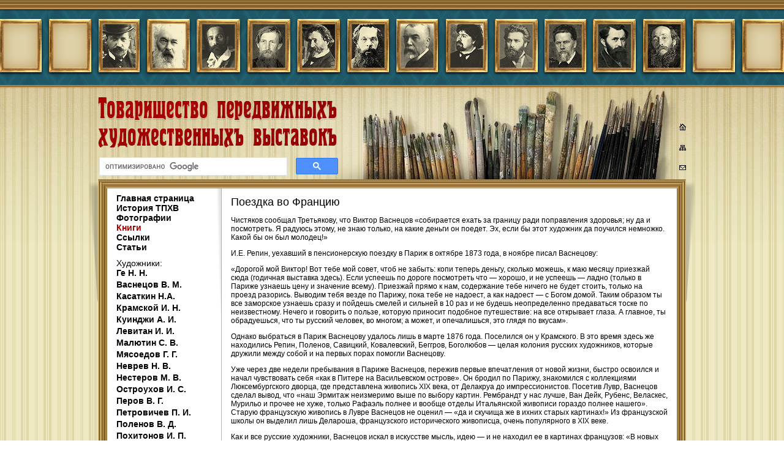

--- FILE ---
content_type: text/html; charset=windows-1251
request_url: https://tphv-history.ru/books/evstratova-vasnetsov15.html
body_size: 10168
content:
<!DOCTYPE html PUBLIC "-//W3C//DTD XHTML 1.0 Transitional//EN" "http://www.w3.org/TR/xhtml1/DTD/xhtml1-transitional.dtd">
<html xmlns="http://www.w3.org/1999/xhtml" lang="ru" xml:lang="ru">
<head>
<title>Е.Н. Евстратова. «Виктор Васнецов» :: Часть 3. Товарищество передвижников. Жанровые картины :: Поездка во Францию</title>
<meta http-equiv="content-type" content="text/html; charset=windows-1251" />
<meta name="KeyWords" content="Е.Н. Евстратова. «Виктор Васнецов» :: Часть 3. Товарищество передвижников. Жанровые картины :: Поездка во Францию" />
<meta name="Description" content="Е.Н. Евстратова. «Виктор Васнецов» :: Часть 3. Товарищество передвижников. Жанровые картины :: Поездка во Францию" />

<meta name="yandex-verification" content="9fb07fcde8fcd1ab" />
<meta name="google-site-verification" content="0OCTQMihXxqaqbkb0tylTiJZ7GVJbWVhdzJYsjQ_tz0" />
<link rel="stylesheet" href="/css/css.css" type="text/css" />
<script src=/ddaccordion/fixpng.js></script>
<style>
.png { filter:expression(fixPNG(this)); }
</style>
<script type="text/javascript" src="/js/jquery.min.js"></script>
<script type="text/javascript" src="/ddaccordion/ddaccordion.js"></script>
<script type="text/javascript" src="/js/jquery.lightbox-0.5.js"></script>
<link rel="stylesheet" type="text/css" href="/js/jquery.lightbox-0.5.css" media="screen" />
<script type="text/javascript">$(function() {$('.gallery a').lightBox();  });</script>
</head>
<body>
<table id=top1 cellspacing=0><tr><td id=top1left>&nbsp;
<td id=top1img><img src='/images/top.jpg' width=960 height=143 usemap=#top1>
<td id=top1right>&nbsp;</table>
<map id="top1" name="top1">
<area shape="rect" alt="Валентин Александрович Серов" coords="07,39,61,110" title="Валентин Александрович Серов" />
<area shape="rect" alt="Иван Иванович Шишкин" coords="88,39,143,111" title="Иван Иванович Шишкин" />
<area shape="rect" alt="Исаак Ильич Левитан" coords="169,39,224,111" title="Исаак Ильич Левитан" />
<area shape="rect" alt="Виктор Михайлович Васнецов" coords="253,39,305,110" title="Виктор Михайлович Васнецов" />
<area shape="rect" alt="Илья Ефимович Репин" coords="334,39,389,111" title="Илья Ефимович Репин" />
<area shape="rect" alt="Алексей Кондратьевич Саврасов" coords="415,39,469,111" title="Алексей Кондратьевич Саврасов" />
<area shape="rect" alt="Василий Дмитриевич Поленов" coords="495,39,549,111" title="Василий Дмитриевич Поленов" />
<area shape="rect" alt="Василий Иванович Суриков" coords="576,38,630,111" title="Василий Иванович Суриков" />
<area shape="rect" alt="Архип Иванович Куинджи" coords="657,40,711,111" title="Архип Иванович Куинджи" />
<area shape="rect" alt="Иван Николаевич Крамской" coords="738,39,791,111" title="Иван Николаевич Крамской" />
<area shape="rect" alt="Василий Григорьевич Перов" coords="817,39,872,111" title="Василий Григорьевич Перов" />
<area shape="rect" alt="Николай Николаевич Ге" coords="898,38,952,111" title="Николай Николаевич Ге" />
</map>

<div id=topbg>&nbsp;</div>

<div id=top2>

	<div id=menu-add-home><a href=/ title='На главную'><img src=/images/spacer.gif border=0></a></div>
	<div id=menu-add-sitemap><a href=/sitemap.html title='Карта сайта'><img src=/images/spacer.gif ></a></div>
	<div id=menu-add-mailme><a href="/cdn-cgi/l/email-protection#6b0a19180e050e1d2b060e45080406" title='Контакты'><img src=/images/spacer.gif ></a></div>
	
	
	
	<div id=search>


	<table>
	<tr><td width=390>
<script data-cfasync="false" src="/cdn-cgi/scripts/5c5dd728/cloudflare-static/email-decode.min.js"></script><script>
  (function() {
    var cx = 'partner-pub-6044271981988239:8006873642';
    var gcse = document.createElement('script');
    gcse.type = 'text/javascript';
    gcse.async = true;
    gcse.src = 'https://cse.google.com/cse.js?cx=' + cx;
    var s = document.getElementsByTagName('script')[0];
    s.parentNode.insertBefore(gcse, s);
  })();
</script>
<gcse:searchbox-only></gcse:searchbox-only>
</td></tr></table>



	</div>

	<div id=sitename><a href=/ title='На главную'><img src=/images/spacer.gif border=0></a></div>


<div id=contentleftshadow class=png></div>
<div id=contentrightshadow class=png></div>
</div>



<div id=content1>

	<table id=maintab >
	<tr>
	<td id=leftcont>
	<!-- [LEFTCONTENT] -->

<div class="applemenu">

<a href=/>Главная страница</a>
<a href=/articles/index.html>История ТПХВ</a>
<a href=/foto/index.html>Фотографии</a>
<a href=/books/index.html>Книги</a>
<a href=/links/index.html>Ссылки</a>
<a href=/art/index.html>Статьи</a>

<span>Художники:</span>
<div class="silverheader">Ге Н. Н.</div>
<div class="submenu">
	<ul>
	<li><a href=/persons/Nikolajj-Ge.html>Биография Ге</a></li>
	<li><a href=/kartiny/kartiny-Ge.html>Картины Ге</a></li>
	</ul>
</div>
<div class="silverheader">Васнецов В. М.</div>
<div class="submenu">
	<ul>
	<li><a href=/persons/Viktor-Vasnecov.html>Биография Васнецова</a></li>
	<li><a href=/kartiny/kartiny-Vasnecova.html>Картины Васнецова</a></li>
	</ul>
</div>
<div class="silverheader">Касаткин Н.А.</div>
<div class="submenu">
	<ul>
	<li><a href=/persons/Nikolay-Kasatkin.html>Биография Касаткина</a></li>
	<li><a href=/kartiny/kartiny-Kasatkina.html>Картины Касаткина</a></li>
	</ul>
</div>
<div class="silverheader">Крамской И. Н.</div>
<div class="submenu">
	<ul>
	<li><a href=/persons/Ivan-Kramskojj.html>Биография Крамского</a></li>
	<li><a href=/kartiny/kartiny-Kramskgo.html>Картины Крамского</a></li>
	</ul>
</div>

<div class="silverheader">Куинджи А. И.</div>
<div class="submenu">
	<ul>
	<li><a href=/persons/Arkhip-Kuindzhi.html>Биография Куинджи</a></li>
	<li><a href=/kartiny/kartiny-Kuindzhi.html>Картины Куинджи</a></li>
	</ul>
</div>
<div class="silverheader">Левитан И. И.</div>
<div class="submenu">
	<ul>
	<li><a href=/persons/Isaak-Levitan.html>Биография Левитана</a></li>
	<li><a href=/kartiny/kartiny-Levitan.html>Картины Левитана</a></li>
	</ul>
</div>
<div class="silverheader">Малютин С. В.</div>
<div class="submenu">
	<ul>
	<li><a href=/persons/Sergey-Malutin.html>Биография Малютина</a></li>
	<li><a href=/kartiny/kartiny-Malutin.html>Картины Малютина</a></li>
	</ul>
</div>
<div class="silverheader">Мясоедов Г. Г.</div>
<div class="submenu">
	<ul>
	<li><a href=/persons/Grigorijj-Mjasoedov.html>Биография Мясоедова</a></li>
	<li><a href=/kartiny/kartiny-Mjasoedov.html>Картины Мясоедова</a></li>
	</ul>
</div>

<div class="silverheader">Неврев Н. В.</div>
<div class="submenu">
	<ul>
	<li><a href=/persons/Nikolay-Nevrev.html>Биография Неврева</a></li>
	<li><a href=/kartiny/kartiny-Nevrev.html>Картины Неврева</a></li>
	</ul>
</div>

<div class="silverheader">Нестеров М. В.</div>
<div class="submenu">
	<ul>
	<li><a href=/persons/Mihail-Nesterov.html>Биография Нестерова</a></li>
	<li><a href=/kartiny/kartiny-Nesterov.html>Картины Нестерова</a></li>
	</ul>
</div>

<div class="silverheader">Остроухов И. С.</div>
<div class="submenu">
	<ul>
	<li><a href=/persons/Ilya-Ostrouhov.html>Биография Остроухова</a></li>
	<li><a href=/kartiny/kartiny-Ostrouhov.html>Картины Остроухова</a></li>
	</ul>
</div>

<div class="silverheader">Перов В. Г.</div>
<div class="submenu">
	<ul>
	<li><a href=/persons/Vasilijj-Perov.html>Биография Перова</a></li>
	<li><a href=/kartiny/kartiny-Perov.html>Картины Перова</a></li>
	</ul>
</div>

<div class="silverheader">Петровичев П. И.</div>
<div class="submenu">
	<ul>
	<li><a href=/persons/Petr-Petrovichev.html>Биография Петровичева</a></li>
	<li><a href=/kartiny/kartiny-Petrovichev.html>Картины Петровичева</a></li>
	</ul>
</div>

<div class="silverheader">Поленов В. Д.</div>
<div class="submenu">
	<ul>
	<li><a href=/persons/Vasilijj-Polenov.html>Биография Поленова</a></li>
	<li><a href=/kartiny/kartiny-Polenov.html>Картины Поленова</a></li>
	</ul>
</div>
<div class="silverheader">Похитонов И. П.</div>
<div class="submenu">
	<ul>
	<li><a href=/persons/Ivan-Pohitonov.html>Биография Похитонова</a></li>
	<li><a href=/kartiny/kartiny-Pohitonov.html>Картины Похитонова</a></li>
	</ul>
</div>

<div class="silverheader">Прянишников И. М.</div>
<div class="submenu">
	<ul>
	<li><a href=/persons/Illarion-Pryanishnikov.html>Биография Прянишникова</a></li>
	<li><a href=/kartiny/kartiny-Pryanishnikov.html>Картины Прянишникова</a></li>
	</ul>
</div>

<div class="silverheader">Репин И. Е.</div>
<div class="submenu">
	<ul>
	<li><a href=/persons/Ilja-Repin.html>Биография Репина</a></li>
	<li><a href=/kartiny/kartiny-Repin.html>Картины Репина</a></li>
	</ul>
</div>
<div class="silverheader">Рябушкин А. П.</div>
<div class="submenu">
	<ul>
	<li><a href=/persons/Andrey-Ryabushkin.html>Биография Рябушкина</a></li>
	<li><a href=/kartiny/kartiny-Ryabushkin.html>Картины Рябушкина</a></li>
	</ul>
</div>


<div class="silverheader">Савицкий К. А.</div>
<div class="submenu">
	<ul>
	<li><a href=/persons/Konstantin-Savickiy.html>Биография Савицкого</a></li>
	<li><a href=/kartiny/kartiny-Savickiy.html>Картины Савицкого</a></li>
	</ul>
</div>
<div class="silverheader">Саврасов А. К.</div>
<div class="submenu">
	<ul>
	<li><a href=/persons/Aleksejj-Savrasov.html>Биография Саврасова</a></li>
	<li><a href=/kartiny/kartiny-Savrasov.html>Картины Саврасова</a></li>
	</ul>
</div>

<div class="silverheader">Серов В. А.</div>
<div class="submenu">
	<ul>
	<li><a href=/persons/Valentin-Serov.html>Биография Серова</a></li>
	<li><a href=/kartiny/kartiny-Serov.html>Картины Серова</a></li>
	</ul>
</div>

<div class="silverheader">Степанов А. С.</div>
<div class="submenu">
	<ul>
	<li><a href=/persons/Aleksey-Stepanov.html>Биография Степанова</a></li>
	<li><a href=/kartiny/kartiny-Stepanov.html>Картины Степанова</a></li>
	</ul>
</div>
<div class="silverheader">Суриков В. И.</div>
<div class="submenu">
	<ul>
	<li><a href=/persons/Vasilijj-Surikov.html>Биография Сурикова</a></li>
	<li><a href=/kartiny/kartiny-Surikov.html>Картины Сурикова</a></li>
	</ul>
</div>

<div class="silverheader">Туржанский Л. В.</div>
<div class="submenu">
	<ul>
	<li><a href=/persons/Leonard-Turganskiy.html>Биография Туржанского</a></li>
	<li><a href=/kartiny/kartiny-Turganskiy.html>Картины Туржанского</a></li>
	</ul>
</div>

<div class="silverheader">Шишкин И. И.</div>
<div class="submenu">
	<ul>
	<li><a href=/persons/Ivan-Shishkin.html>Биография Шишкина</a></li>
	<li><a href=/kartiny/kartiny-Shishkin.html>Картины Шишкина</a></li>
	</ul>
</div>


<div class="silverheader">Якоби В. И.</div>
<div class="submenu">
	<ul>
	<li><a href=/persons/Valeriy-Yakobi.html>Биография Якоби</a></li>
	<li><a href=/kartiny/kartiny-Yakobi.html>Картины Якоби</a></li>
	</ul>
</div>
<div class="silverheader">Ярошенко Н. А.</div>
<div class="submenu">
	<ul>
	<li><a href=/persons/Nikolay-Yaroshenko.html>Биография Ярошенко</a></li>
	<li><a href=/kartiny/kartiny-Yaroshenko.html>Картины Ярошенко</a></li>
	</ul>
</div>


</div>

							<div id=advs>

<h3>на правах рекламы</h3><p>&#8226; <script type="text/javascript">
<!--
var _acic={dataProvider:10,allowCookieMatch:false};(function(){var e=document.createElement("script");e.type="text/javascript";e.async=true;e.src="https://www.acint.net/aci.js";var t=document.getElementsByTagName("script")[0];t.parentNode.insertBefore(e,t)})()
//-->
</script> В <a href="https://sportivnye-trenazhery.ru/trenagery-proff/" target="_blank">sportivnye-trenazhery.ru/trenagery-proff/</a> - силовые тренажеры завода с усиленной рамой. <script async="async" src="https://w.uptolike.com/widgets/v1/zp.js?pid=lfacadbc85d201b0bef72737c78a84cc3e07f9724d" type="text/javascript"></script><br><br>
<!--9c7ec26b--><!--9c7ec26b--><script async="async" src="https://w.uptolike.com/widgets/v1/zp.js?pid=tlacadbc85d201b0bef72737c78a84cc3e07f9724d" type="text/javascript"></script><script async="async" src="https://w.uptolike.com/widgets/v1/zp.js?pid=lfacadbc85d201b0bef72737c78a84cc3e07f9724d" type="text/javascript"></script>


									
							</div>




	<!-- [/LEFTCONTENT] -->
	<td id=rightcont>
	<!-- [RIGHTCONTENT] -->

<div class=paddedleft>

<script type="text/javascript">
<!--
var _acic={dataProvider:10,allowCookieMatch:false};(function(){var e=document.createElement("script");e.type="text/javascript";e.async=true;e.src="https://www.acint.net/aci.js";var t=document.getElementsByTagName("script")[0];t.parentNode.insertBefore(e,t)})()
//-->
</script>





<!-- Yandex.RTB 
<script>window.yaContextCb=window.yaContextCb||[]</script>
<script src="https://yandex.ru/ads/system/context.js" async></script>

<div id="yandex_rtb_R-A-1784778-2"></div>
<script>window.yaContextCb.push(()=>{
  Ya.Context.AdvManager.render({
    renderTo: 'yandex_rtb_R-A-1784778-2',
    blockId: 'R-A-1784778-2'
  })
})</script>


-->

</div>

<div class=padded>

<h1>Поездка во Францию</h1>

<p>Чистяков сообщал Третьякову, что Виктор Васнецов «собирается ехать за границу ради поправления здоровья; ну да и посмотреть. Я радуюсь этому, не знаю только, на какие деньги он поедет. Эх, если бы этот художник да поучился немножко. Какой бы он был молодец!»
<p>И.Е. Репин, уехавший в пенсионерскую поездку в Париж в октябре 1873 года, в ноябре писал Васнецову:
<p>«Дорогой мой Виктор! Вот тебе мой совет, чтоб не забыть: копи теперь деньгу, сколько можешь, к маю месяцу приезжай сюда (годичная выставка здесь). Если успеешь по дороге посмотреть что — хорошо, и не успеешь — ладно (только в Париже узнаешь цену и значение всему). Приезжай прямо к нам, содержание тебе ничего не будет стоить, только на проезд разорись. Выводим тебя везде по Парижу, пока тебе не надоест, а как надоест — с Богом домой. Таким образом ты все заморское узнаешь сразу и пойдешь смелей и сильней в 10 раз и не будешь неопределенно предаваться тоске по неизвестному. Нечего и говорить о пользе, которую приносит подобное путешествие: на все открывает глаза. А главное, ты обрадуешься, что ты русский человек, во многом; а может, и опечалишься, это глядя по вкусам».
<p>Однако выбраться в Париж Васнецову удалось лишь в марте 1876 года. Поселился он у Крамского. В это время здесь же находились Репин, Поленов, Савицкий, Ковалевский, Беггров, Боголюбов — целая колония русских художников, которые дружили между собой и на первых порах помогли Васнецову.
<p>Уже через две недели пребывания в Париже Васнецов, пережив первые впечатления от новой жизни, быстро освоился и начал чувствовать себя «как в Питере на Васильевском острове». Он бродил по Парижу, знакомился с коллекциями Люксембургского дворца, где представлена живопись XIX века, от Делакруа до импрессионистов. Посетив Лувр, Васнецов сделал вывод, что «наш Эрмитаж неизмеримо выше по выбору картин. Рембрандт у нас лучше, Ван Дейк, Рубенс, Веласкес, Мурильо и прочее не хуже, только Рафаэль полнее и вообще отделы Итальянской живописи гораздо полнее нашего». Старую французскую живопись в Лувре Васнецов не оценил — «да и скучища же в ихних старых картинах!» Из французской школы он выделил лишь Делароша, французского исторического живописца, очень популярного в XIX веке.
<p>Как и все русские художники, Васнецов искал в искусстве мысль, идею — и не находил ее в картинах французов: «В новых художниках, что мне удавалось видеть по магазинам, много жизни и своеобразного непринужденного отношения к искусству, но только со стороны живописного мастерства, вкуса и т. п.».
<p>Поиска «души», правды, истины в произведении искусства — того, что было особенно дорого художникам-реалистам, — за границей они не находили...
<p>Репин, находясь в пенсионерской поездке в Париже, скучал, стремился домой, в Россию. Васнецов тоже не задержался во Франции, прожив там всего около года.
<p>С первых дней пребывания в Париже на художника обрушилась целая масса художественных впечатлений. В те годы столица Франции была своеобразной «меккой» искусства, художественной богемы, где яркая и разнообразная художественная жизнь била ключом.
<p>«Как французы много, однако, работают, страсть. Несмотря на огромное количество магазинов, где каждую неделю выставляются новые картины, у них постоянно появляются выставки, одна за другой. Не успела закрыться выставка акварелей, на которой находилось много прелестных вещей, как уже открывается новая выставка масляных картин, и на этой чудесные вещи. А через полмесяца откроется Салон (Годичная выставка), на котором бывает, как говорят, до трех тысяч нумеров. Ну, просто завидно», — делился В.Д. Поленов своими впечатлениями от парижской жизни тех лет.
<p>1 мая 1876 года в Париже открылась выставка «Салон Елисейских полей», которую с нетерпением ожидал Васнецов. На ней были представлены работы мастеров разных стран, в том числе и русских художников. Сравнивая произведения русской школы с французской живописью, Васнецов восклицал: «Ну, братцы, я удивлен и порадован! И как Вы думаете, чем — а тем, что мы воображали себе какую-то особенно высокую степень искусства в Париже и вообще за границей и оплевывали свое; а между тем мы сравнительно вовсе не так дурны». Васнецов понимал, что преимущества французов в основном в области техники живописи, и русским художникам «нужно много работать, чтобы сравняться с ними в технике, особенно в рисунке...» Больше всего его поразило, что «среди массы холстов, громадных и часто смешных... нет почти ничего из обыкновенной французской жизни».
<p>Васнецов, поселившись в Париже вместе с Крамским, вел с ним долгие беседы — им было о чем поспорить и что обсудить. Ивана Николаевича всегда живо волновали вопросы национального начала в искусстве, и он превосходно чувствовал сильные и слабые стороны французской живописи, в которой «...контуров нет, света и тени не замечаешь, а есть что-то ласкающее и теплое, как музыка. То воздух охватит тебя теплом, то ветер пробирается даже под платье, только человеческой головы с ее ледяным страданием, с вопросительною миною или глубоким загадочным спокойствием французы сделать не могли и, кажется, не могут, по крайней мере, я не видал».
<p>Эти же черты французского искусства проницательно почувствовал В.И. Суриков. Называя вещи французов бессердечными, он признавал, что они «овладели самой лучшей, самой радостной стороной жизни — это внешностью, пониманием красоты, вкусом».
<p>Гуляя по парижским бульварам, знакомясь с художественными выставками, Васнецов предавался мыслям о сюжетах своих будущих картин, и сюжеты эти были вовсе не из заграничной жизни...
<p>Именно в Париже в 1876 году Васнецов написал первый эскиз своей знаменитой картины «Богатыри». Однажды он пришел поработать в парижской мастерской своего друга В.Д. Поленова. Там за короткое время и был написан этот эскиз, который Васнецов хотел подарить Василию Дмитриевичу. Но тот отказался, сказав, что примет его лишь тогда, когда будет готова большая картина. Он даже позировал Васнецову для будущей картины — сохранился рисунок «Поленов на лошади», датированный 1876 годом.
<p>Этюд же будет вручен Поленову несколько лет спустя, когда Васнецов завершил своих знаменитых «Богатырей».
<p>Глядя на этот небольшой эскиз (27&#215;41), становится ясно, что Васнецов уже в те парижские месяцы знал, какова будет композиция «Богатырей». Расположение трех героев, их жесты, даже повороты лошадиных голов, основные элементы пейзажа — все это осталось без существенных изменений в будущей картине. Но пока ее время еще не пришло...
<p>Современники вспоминают, что Васнецова в Париже стеснял суровый характер И.Н. Крамского. Может быть, из-за этого, а возможно, из экономии денег, в которых он всегда нуждался, Виктор Михайлович переехал жить в Медону — маленький городок в предместье Парижа. Здесь он продолжал упорно работать: ходил на этюды, писал пейзажи в окрестностях городка, много рисовал...
<p>«Живу себе ни шатко, ни валко, ни на сторону; ни скучно, ни весело! — больше работаю, что иногда и спасает от неожиданных ураганов грусти и скуки самой тяжелой, самой отчаянной!» — пишет художник из Медоны своему другу В.М. Максимову.
<p>Однако серьезный и деятельный Крамской не оставлял Васнецова своими строгими наставлениями, даже когда вернулся в Петербург. Сохранилось письмо, где на несправедливые упреки Крамского в безделье Виктор Михайлович отвечает ему:
<p>«Позвольте Вам заметить, что я без дела не шлялся, милостивый государь, а рисовал добросовестно деревяшки, а если и заходил иногда по пути в ресторан или на Елисейские поля, да и то с хорошим человеком, Павлом Осиповичем (Ковалевским), а с хорошим человеком отчего же и не побеседовать и не выпить капельку. Нехорошо обижать несправедливыми подозрениями».
<p>«Загулы» и безделье русских в Париже, видимо, были хорошо известны Крамскому и его другу, художнику А.П. Боголюбову, который был послан Академией художеств наблюдать за пенсионерами за границей. Но Васнецов был ни пенсионером Академии, не был и бездельником: «с канцелярской аккуратностью» ходил он на этюды. В его письмах с самых первых шагов в искусстве чаще других повторялись два слова: «работаю усердно».
<p>Художники, жившие в Париже, часто собирались в мастерской А.П. Боголюбова. Иногда в эту мастерскую заходил Иван Сергеевич Тургенев, почти постоянно живший в Париже рядом со своей возлюбленной — французской певицей Полиной Виардо.
<p>«Эти встречи с Тургеневым для меня незабываемы, — рассказывал Васнецов, — Перед моими глазами стоит Тургенев, с его исполинской фигурой, с густыми серебряными волосами и крупными чертами лица. Для него даже большая боголюбовская мастерская казалась тесной. В этой мастерской мы часто вспоминали родину, все то родное, чудесное, о чем тосковали и что нам страстно хотелось запечатлеть на наших полотнах».
<p>Все, кто встречался с Васнецовым в Париже, отмечали его мягкий характер, умение пошутить, восприимчивость к новому, прямоту и откровенность. По просьбе В. Стасова художник П.О. Ковалевский (тот самый, с которым Васнецов так замечательно проводил время за бутылкой французского вина) написал воспоминания о встречах в Париже.
<p>«В мае 1876 года я приехал из Рима в Париж... Как-то раз, где-то в ресторане, я встретился с Васнецовым. Прежде, в Петербурге, мы знали друг друга, симпатизировали один другому, но, собственно, близки не были. Здесь же, в Париже, мы сразу сошлись очень близко... В нем я нашел много тех сторон, которых, пожалуй, не было в других наших собратьях. Некоторые были много старше и солиднее, в других не было той простоты, без которой трудно бывает скоро сойтись на короткую ногу. Он был не прочь пошутить, был очень прям и откровенен, отзывчив на все новое и старался сейчас себе это уяснить. Часто мы за бутылкой дешевого французского вина болтали с ним за полночь. Но это первое наше общение было прервано моим отъездом в Нормандию, а его — в деревню. Там он поселился у крестьянина, кажется, в Медоне, недалеко от Парижа. Писал этюды, пейзажи. Он хорошо сошелся со своими хозяевами и узнал простого французского человека. Он и здесь, как в России, очень интересовался простым сословием. Помню, он мне часто говаривал, что мужик — везде мужик, и между русским, например, мужиком и французским меньше разницы, нежели у нас между мужиком и образованным человеком. Ему это сближение с народом нужно было тогда и для его картины, которую он начал сейчас же по возвращении своем в Париж &lt;... .
<p>Забавно было смотреть, как Виктор Михайлович пускался в горячий спор с каким-нибудь французом. Забавно, собственно, потому, что он ужасно выговаривал французские слова, да и вообще не был силен в этом языке; но я думаю, французам он очень нравился. С Васнецовым, пожалуй, можно было иногда и не соглашаться, но у него самого все находилось в полнейшей гармонии и последовательности, как у человека, замечательного по своей цельности».

<table width=713 align=center>
<tr>
<td align=left width=33%><a href="evstratova-vasnetsov14.html">Предыдущая страница</a></td>
<td align=center width=33%><a href="evstratova-vasnetsov.html">К оглавлению</a></td>
<td align=right width=33%><a href="evstratova-vasnetsov16.html">Следующая страница</a></td>
</tr>
</table>





<p><script src="https://yastatic.net/share2/share.js"></script>
<div class="ya-share2" data-services="vkontakte,facebook,odnoklassniki,telegram,twitter,viber,whatsapp"></div>






</div>


<div class="ads_bot">



  <!-- Yandex.RTB -->



<script>window.yaContextCb=window.yaContextCb||[]</script>
<script src="https://yandex.ru/ads/system/context.js" async></script>

<div id="yandex_rtb_R-A-1784778-1"></div>
<script>window.yaContextCb.push(()=>{
  Ya.Context.AdvManager.render({
    renderTo: 'yandex_rtb_R-A-1784778-1',
    blockId: 'R-A-1784778-1'
  })
})</script>







</div>
<p>

<!-- [/RIGHTCONTENT] --></table></div><div id=content1bottom><div id=content1bottomborder>&nbsp;</div><div id=content1botbg>&nbsp;</div></div><div id=content2bg><div id=content2>

<!-- [CONTENT 2] -->
<table align=center id=pict border=0>
<tr align=center>
<td><a href=/kartiny/Vasnecov/04.html><img src=/images/kartiny-Vasnecova/04s.jpg  alt="" title=""></a><br>В. М. Васнецов <a href=/kartiny/Vasnecov/04.html>Иван Царевич на сером волке</a>, 1889
<td><a href=/kartiny/Vasnecov/05.html><img src=/images/kartiny-Vasnecova/05s.jpg  alt="" title=""></a><br>В. М. Васнецов <a href=/kartiny/Vasnecov/05.html>Бродячие музыканты</a>, 1874	
<td><a href=/kartiny/Vasnecov/12.html><img src=/images/kartiny-Vasnecova/12s.jpg  alt="" title=""></a><br>В. М. Васнецов <a href=/kartiny/Vasnecov/12.html>Бог Саваоф</a>, 1885-1896	
<td><a href=/kartiny/Vasnecov/14.html><img src=/images/kartiny-Vasnecova/14s.jpg  alt="" title=""></a><br>В. М. Васнецов <a href=/kartiny/Vasnecov/14.html>Богатырь</a>, 1870
<td><a href=/kartiny/Vasnecov/21.html><img src=/images/kartiny-Vasnecova/21s.jpg  alt="" title=""></a><br>В. М. Васнецов <a href=/kartiny/Vasnecov/21.html>Богоматерь с младенцем</a>, 1914	


</tr></table>
<!-- [/CONTENT 2] -->

	</div>
</div>
<div id=bottombg>
	<div id=bottomcont>
		<table><tr><td width=200><div id=counters><noindex><!--LiveInternet counter-->
		 <script type="text/javascript"><!--
		document.write("<a href='http://www.liveinternet.ru/click' "+
		"target=_blank><img src='http://counter.yadro.ru/hit?t22.3;r"+
		escape(document.referrer)+((typeof(screen)=="undefined")?"":
		";s"+screen.width+"*"+screen.height+"*"+(screen.colorDepth?
		screen.colorDepth:screen.pixelDepth))+";u"+escape(document.URL)+
		";"+Math.random()+
		"' alt='' title='LiveInternet:     24"+
		" ,   24    ' "+
		"border='0' width='88' height='31'><\/a>")
		//--></script><!--/LiveInternet-->
		
		<!-- Yandex.Metrika counter --> <script type="text/javascript" > (function(m,e,t,r,i,k,a){m[i]=m[i]||function(){(m[i].a=m[i].a||[]).push(arguments)}; m[i].l=1*new Date();k=e.createElement(t),a=e.getElementsByTagName(t)[0],k.async=1,k.src=r,a.parentNode.insertBefore(k,a)}) (window, document, "script", "https://mc.yandex.ru/metrika/tag.js", "ym"); ym(55059175, "init", { clickmap:true, trackLinks:true, accurateTrackBounce:true }); </script> <noscript><div><img src="https://mc.yandex.ru/watch/55059175" style="position:absolute; left:-9999px;" alt="" /></div></noscript> <!-- /Yandex.Metrika counter -->
		
		<script async="async" src="https://w.uptolike.com/widgets/v1/zp.js?pid=1572662" type="text/javascript"></script>
		
		</noindex></div>
			<td>&copy; 2026 «Товарищество передвижных художественных выставок»
		</table>
	</div>
</div>
<script defer src="https://static.cloudflareinsights.com/beacon.min.js/vcd15cbe7772f49c399c6a5babf22c1241717689176015" integrity="sha512-ZpsOmlRQV6y907TI0dKBHq9Md29nnaEIPlkf84rnaERnq6zvWvPUqr2ft8M1aS28oN72PdrCzSjY4U6VaAw1EQ==" data-cf-beacon='{"version":"2024.11.0","token":"fc85e4abea7e46519d3062da6b9549ce","r":1,"server_timing":{"name":{"cfCacheStatus":true,"cfEdge":true,"cfExtPri":true,"cfL4":true,"cfOrigin":true,"cfSpeedBrain":true},"location_startswith":null}}' crossorigin="anonymous"></script>
</body>
</html>


--- FILE ---
content_type: text/css
request_url: https://tphv-history.ru/css/css.css
body_size: 1669
content:
div.paddedleft {

	margin: 10px 15px 0px 15px;
}

div.ads_bot {

	margin: 0px 15px 0px 15px;
}





#advs
{
font-size:90%;
padding-right: 10px;
padding-left:10px;
}


p.eptv /*epigraf vesrse */
{
font-size: 90%;
padding-left: 10%;
}

p.epsv /*epigraf vesrse sign*/
{
font-style: italic;
padding-left: 14%;
font-size: 90%;
}

blockquote
{
font-size:90%;
padding-right: 0%;
margin-right: 0%;
}

p.vers /*vesrse sign*/
{
font-size: 80%;
padding-left: 10%;
}

p.tes /*vesrse sign*/
{
font-size: 80%;
text-align: right;
}

p.vern /*verse names*/
{
letter-spacing: 2px; 
font-size:110%;
padding-left: 10%;
}

blockquote.bookmark
{
font-size:73%;
}

p.ept /*epigraf text*/
{
font-size: 90%;
padding-left: 63%;
}

p.eps /*epigraf sign*/
{
font-style: italic;
padding-left: 66%;
font-size: 90%;
}

p.sign_b
{
font-size:90%;
text-align: right;
font-style: italic;
font-weight: bold;
}

p.sign
{
font-size:90%;
text-align: right;
font-style: italic;
}

p.src
{
font-size:85%;
font-style: italic;
}

p.cup
{
font-size:90%;
margin-top:-1em;
font-style: italic;
}


#intable1
{
border-collapse: collapse;
}

#intable0 td
{
border: 0px solid black;
padding: 5px;
vertical-align: top;
}

#intable1 td
{
border: 1px solid black;
padding: 5px;
vertical-align: top;
}

#intable1_s td
{
border: 1px solid black;
padding: 5px;
vertical-align: top;
font-size:85%;
}

p.q
{
font-style: italic;
font-weight: bold;
}

p.bookmark
{
font-size:85%;
}

p.bookmark_b
{
font-size:80%;
padding-left: 40px;
}

dd.small
{
font-size:85%;
margin-left:12%;
}

p.small
{
font-size:85%;
}

a.bookmark
{
font-size:75%;
vertical-align: super;
	text-decoration: none;
}

a.bookmark_text
{
font-size:75%;
	text-decoration: none;
}

ul.list_ul {

 padding-left: 18px;
 list-style: disc;
}

dd
{
font-size:90%;
margin-left:12%;
}




body {
    height:auto  !important;  width: 100%; position:relative;


	padding: 0px;
	margin:0px;

	background-color: #ffffff; /* Цвет фона */
	background-position: 50% 0px;

	background-image: url('/images/bodybg.jpg');
	font : normal 12px Arial;
	color : #000000;


}

img {border: none;}
TABLE TD {padding: 0px; 	font : normal 12px Arial;}
input {border: solid 1px #7e9db9;}
a, a:hover, a:active, a:visited {
	color: #00649a;
	text-decoration: underline;
}
a:hover{

	text-decoration: none;
}

h1 {
	padding: 0px;
	font : normal 18px Arial;
	color : #000000;
}

h2 {

	font : bold 15px Arial;
	color : #000000;
}

h3 {

	font : bold 13px Arial;
	color : #000000;
}


#topbg {
	position: absolute;
	top: 0px; left: 0px;
	width: 100%;
	height: 394px;

	background-position: 50% 143px;
	background-repeat: repeat-x;
	background-image: url('/images/bodytopbg.jpg');
	z-index: -1;
}

#top1img {
	position: relative;
	top: 0px; left: 0px;
	width: 960px;
	height: 143px;
	margin: 0px auto;


}
#top1 {
	width: 100%;

}
#top1left {
	background-position: 100% 0px;
	background-repeat: repeat-x;
	background-image: url('/images/topbg.jpg');
}
#top1right {
	background-position: 10px 0px;
	background-repeat: repeat-x;
	background-image: url('/images/topbg.jpg');
}




#top2 {

	position: relative;
	top: 0px; left: 0px;
	width: 960px;
	height: 165px;
	margin: 0px auto;

	background-position: 0px 0px;
	background-repeat: no-repeat;
	background-image: url('/images/top2.jpg');


}


#content1 {

	position: relative;
	top: 0px; left: 0px;
	width: 960px;

	min-height: 365px;
	margin: 0px auto;

	background-position: 0px 0px;
	background-repeat: repeat-y;
	background-image: url('/images/contentborderbg.jpg');



}

#contentleftshadow {
	position: absolute;
	top: 155px; left: -15px;
	width: 15px;

	height: 196px;
	margin: 0px 0px;

	background-position: 0px 0px;
	background-repeat: no-repeat;
	background-image: url('/images/contentleftshadow.png');


}

#contentrightshadow {
	position: absolute;
	top: 155px; right: -15px;
	width: 15px;

	height: 196px;
	margin: 0px 0px;

	background-position: 0px 0px;
	background-repeat: no-repeat;
	background-image: url('/images/contentrightshadow.png');


}
#sitename {
	position: absolute;
	top: 15px;
	left: 0px;
	width: 390px;
	height: 82px;
	#border: solid 1px red;


}
#sitename img {
	width: 390px;
	height: 82px;
}

#maintab {
	position: relative;
	top: 0px; left: 15px;
	width: 930px;
	height: 365px;

	border-collapse:collapse;

}
#maintab td {
	vertical-align: top;
}
#leftcont {
	width: 190px;
	background-position: 100% 0px;
	background-repeat: no-repeat;
	background-image: url('/images/centrshadow.jpg');
	vertical-align: top;
	border-right: solid 1px #c6ad7a;
	font : normal 12px Arial;
}
#rightcont {

	font : normal 12px Arial;
}
div.padded {
	padding: 0px 15px 15px 15px ;
}


.padded img{
max-width:713px;

}





#content1bottom {

	position: relative;
	top: 0px; left: 0px;
	width: 100%;

	height: 14px;
	margin: 0px 0px;
}

#content1bottomborder {
	position: relative;
	top: 0px; left: 0px;
	width: 960px;

	height: 14px;
	margin: 0px auto;

	background-position: 0px 0px;
	background-repeat: no-repeat;
	background-image: url('/images/contbottom.jpg');
}

#content1botbg {

	position: absolute;
	bottom: 0px; left: 0px;
	width: 100%;

	height: 178px;
	margin: 0px 0px;

	background-position: 50% 0px;
	background-repeat: repeat-x;
	background-image: url('/images/contbotbg.jpg');

	z-index:-1;

}
#content2bg {

	position: relative;
	bottom: 0px; left: 0px;
	width: 100%;

	min-height: 123px;
	margin: 0px 0px;
	background-color: #a8a079;
	background-position: 50% 0px;
	background-repeat: repeat-x;
	background-image: url('/images/cont2bg.jpg');



}








#content2 {

	position: relative;
	top: 0px; left: 0px;
	padding: 10px 0px;
	width: auto;

	min-height: 123px;
	margin: 0px auto;

	background-position: 0px 0px;
	background-repeat: repeat-y;

	font : normal 12px Arial;


}




#search {
	position: absolute;
	top: 112px; left: 0px;
	height: 34px;
	width: 402px;

}

#menu-add-home {
	position: absolute;
	top: 55px;
	left: 947px;


}
#menu-add-sitemap {
	position: absolute;
	top: 90px;
	left: 947px;


}

#menu-add-mailme {
	position: absolute;
	top: 122px;
	left: 947px;


}

#menu-add-home img, #menu-add-sitemap img, #menu-add-mailme img   {
	width: 16px;
	height: 16px;

	#border: solid 1px red;

}


#pict {
	text-align: center;
	width: 900px;
}

#pict img {

	border: solid 1px #878787;
	margin: 0px 4px;


}
#pict td {
	width: 20%;
	vertical-align: top;
	 #white-space: nowrap;
		font : normal 12px Arial;
}

#bigpict img{
	border: solid 1px #878787;
	margin: 0px 4px;
}

#bigpict a{
	color: black;
}
#pict a{
	color: black;
}


.bordered{
	border: solid 1px #878787;
	margin: 0px 10px 5px 0px;
}

.bordered_right{
	border: solid 1px #878787;
	margin: 0px 0px 5px 10px;
}
#bottombg {
	position: relative;
	bottom: 0px; left: 0px;
	width: 100%;

	height: 64px;
	margin: 0px 0px;
	background-color: #4C407F;
	background-position: 50% 0px;
	background-repeat: repeat-x;
	background-image: url('/images/bottombg.jpg');

}


#bottomcont {
	position: relative;
	top: 2px; left: 0px;
	width: 960px;

	height: 62px;
	margin: 0px auto;

	color: white;

}
#bottomcont table{
	height: 64px;

}

#bottomcont table tr{
	vertical-align: middle;
}

/* MENU DYN */


.applemenu{
	margin: 0px 0;
	padding: 8px 0px 8px 15px;
	width: 160px; /*width of menu*/
}
.applemenu span {
	padding-top:10px;
	font :  normal 14px Arial;
		display: block;
}
.applemenu div, .applemenu div.silverheader, .applemenu  a {
	display: block;
	position: relative;
	padding: 0px;


	font :  bold 14px Arial;
	color: #000000;
	text-decoration: none;
	margin: 0px;
	cursor:pointer;

	background-position: 0px 10px;
	background-repeat: no-repeat;

}
 .applemenu div.silverheader {
	padding-bottom: 3px;
 }


.applemenu  a:hover, .applemenu div.silverheader a:hover, .applemenu div.submenu a:hover   {
	text-decoration: none;
}
.applemenu  a:hover, .applemenu div.silverheader:hover {
	color: #a20000;
	text-decoration: none;
	font :  bold 14px Arial;

}

.applemenu div.selected a, .applemenu div.selected, .applemenu a.selected {
	font :  bold 14px Arial;
	color: #a20000;
}

.applemenu div.submenu{ /*DIV that contains each sub menu*/
	padding-left: 12px;
	padding-right: 5px;

}



.applemenu div.submenu a{ /*DIV that contains each sub menu*/
	padding: 0px 0px 0px 0px;
	#margin: 2px 0px 0px -5px ;
	font :  normal 12px Arial;
	color: #000000;
	text-decoration: underline;
	background-image: none;


}

.applemenu UL {
	padding: 0px 0px 10px 10px;
	margin: 0px;
	list-style-type:square;


}



.applemenu ul li {
	 font-size: 11px;
	 margin: 0px 0px 0px 0px;
	 padding: 0px;


}



.applemenu div.sep {
	width: 93%;
	margin-left: 0px;
	border-bottom: solid 1px #e0e0e0;
}
.applemenu div.submenu a.selected{ /*DIV that contains each sub menu*/

	font :  normal 12px Arial;
	color: #a20000;
	text-decoration: underline;

}


/* /MENU DYN */






--- FILE ---
content_type: text/javascript
request_url: https://tphv-history.ru/ddaccordion/fixpng.js
body_size: -14
content:
function fixPNG(element){
  if (/MSIE (5\.5|6).+Win/.test(navigator.userAgent)){
    var src;
    if (element.tagName=='IMG'){
      if (/\.png$/.test(element.src)){ src = element.src; element.src = "/blank.gif"; }
    } else {
      src = element.currentStyle.backgroundImage.match(/url\("(.+\.png)"\)/i)
      if (src){ src = src[1]; element.runtimeStyle.backgroundImage="none"; }
    }
    if (src) element.runtimeStyle.filter = "progid:DXImageTransform.Microsoft.AlphaImageLoader(src='" + src + "',sizingMethod='scale')";
  }
}



--- FILE ---
content_type: text/plain; charset=windows-1251
request_url: https://tphv-history.ru/images/contentrightshadow.png
body_size: 1543
content:
�PNG

   IHDR      �   @�{=   tEXtSoftware Adobe ImageReadyq�e<  'IDATxڤZ��,'������|v�c�
y�`�VP�ا����MA������ � �v���	��u�H葾~}�3d<��y":�o%��@�)�����{
Ӕ~~��߿���ӡ|�З+-W��e�(���%p>x�Mû�Ed�:� 1)f�(����g	ҟB�~,��B��#7DK`U�a��s��`c���EdfCdcQ�3=?b]�<��9�o�,Ȅ.�̡Ē��	�)��(c�0|߷�y@�]��H�¬��!�&2�jä���	kK���+>9m���{#\��!bLirnjκ�k#��&�+\+���a?-�CE���K)��'�uF��^�3�$a���W�>'C���ߡG�ٿK�p09���k?%��&d/��ę*F;%~'Z�>�J���4�������*)yN�&l��y<ܷ�A�nF�)0�a��3s��CkZ�Ob_�v��:���S�တ���Kg�m��]�L_Z1.��*�-u�G�^q�)��[�L�[@r�à&lw!�
qg:Kg������Ի�G�]ѹ�w�����W8��$�˙ZطVC椿��� i5Z�TH�;��K�j`��6]
:ՙZA��jO��P\�2s���3V��Iu3��=g�E1;<K�}�T|�ўzg��n�n�k�$�R"v#�����U�Β�z��MoK-m���Šn�V�֫���|^��������'���49)����,��T[���0�8��Ɯ���X�fd?Bw��¶#��A`���mD����K MxR;8�P(�][R"hUgj����+F�$g��M ���?m�g�p��"g�2;���"暁����0X��II��Ů��>(6��N�U���I�4韉����`�9,�vY{O���B�na ���Ky&�8x])Cg��~pz����[�aM�P��m�"v��$�?$��߁�K�5�lo�xWέ��@�3/ti��b�d����]����ת�7�$��?�:����0 ���g0��\�|Ñ�8�.2U��Թ�ۍ�5��IRs۟�s��g�#'�r�����e��9���~c�эt�q^���������)69�&<�԰ޟw߄gj����Q��C�U���e99��j����$���q�꜏��k���a<�z<��o�{��XW�8r-��F;�茁�N�P��RJ�놡j�tD|���{4`>j[������l�3�$}68�`0���d�m?ߣ��F��l2w�o���cy��#c{��8�g^5nM�����a.7���E6$y��;g���|���Ck#�$�L�^��-��K;���^�x�?���"2ڋ�o^��7b8��f`��\�&ܽݐ��֒y�S��� ,H��xg#���h���]H�c/5��S������XY�Nu���$,S�����(��8\ �Q���:��C_�ف���Aw��N�9漼P��8�"���#@%��r.y,j�)��KO�<�[����^.ZE�`�qAsO\TĴ#��"�|K�6b����=�Pg_[���&me1�&�c.Hv��a�$f�bn�M���|�n{�:3@$0�Ձ���*�C	^��A�I��V���M8”؃.�x0�+�)�����m+.��`;�b�2Ig<K�&� 4��'�3�$>1ښs�%�N�׻�]Y��I#V��]1��h��5���X_�Z�t�OW�Al�O�.��/�e�iQ�#L��Jk���`�\�~jf+Hx��S/��ˮ3-~��B��x�Ƒ���p}o�(1����0 d˚�ΆU    IEND�B`�

--- FILE ---
content_type: application/javascript;charset=utf-8
request_url: https://w.uptolike.com/widgets/v1/version.js?cb=cb__utl_cb_share_1768455430970317
body_size: 396
content:
cb__utl_cb_share_1768455430970317('1ea92d09c43527572b24fe052f11127b');

--- FILE ---
content_type: text/plain; charset=windows-1251
request_url: https://tphv-history.ru/images/contentleftshadow.png
body_size: 1598
content:
�PNG

   IHDR      �   @�{=   tEXtSoftware Adobe ImageReadyq�e<   IDATxڴZ뒣��d�>����[�/��J��!`c1�T1�I�u�t3F  ����?�SƜ3�8���7003����������'�&�9��QHQ�uD,�����0��LIRiXE
��.aw	��nr�:"f'7�<�B�p�V��b�À(|����섣.���FX���r$%�s�,�(�*6m׿\>zy���)��8f��;yB��b�q�Y������U�*��q�������H�+�{N ��r������y���M�������ns��g:�J������G³ŀ�ߟY�s��'�%��Q�)���J��h���#�K|��b>Q����[��O�b!_�{� _s�%�n���Mg�a�S�Z$ظ�@�i0 �:_k8(̮��(�i9�;֞�Y����{_���+Vf��oq�JT�]����А��6W�n�v����̍�Wg����Ž�%670�wf
sT��?�'��S��fқ�V���G�>����J�"nER=���ۻ�0��[|G�[	�K�g�ҷg��L�wʎo���Ux�>��I��q�\���շ�u,��`[`�Zc!�vp�R/���im����U�&\����v��j,�(�߶��c�מl#��� �F��CMUҗ�W)s6gQ�����~&Ǻ%�FT)8�b�[9�"�(�7\�fUs81.�̄-����P}�Zu�
MO"B�#�H+S`F�.���R ����ր�a�{bH���V��@a7����&���b;��w�_,0�VP��Ż�/kx�Z�
<K&�ߢU���'�[��!Y�Y�Ŕj�檵���e�������w@��7�6�j��g�]�dt{
�q�h*5�� �f�F���5v5�T�΍���5��c��'�朮�y;��9���\�<Eم��֞� �����Kz�p� ɀ�i�s�QJ4N�{�6���S+�O�>諝b=�T�承�I>�9��t�'/iW_��w�s�]�&*9�S���&��D�����w7�C���r�:ϒFA�@����B١rx�+��U��UC�Nb�?Ss_����*WAW~>�_X����5�GUa�҇���iXz'	��Rr���$×��,]`�Jgɐ�+9̷9�r'-�a��x�W�>ꌂ�b��<r��Aj�����X�ϰ�3��>r֮$81Z�$Nl���e���� Sb��J���<���f�6	�=:Tʴq��.6�2���|o�a�����8�o���Q��h�"��B'%V'�/�s�N��2��k�XbY�5�l[��Y���.V9���O�:���qm֥���0���������pn��(��I��x�Lag�%���R��`x
�Cߞ�����K׫�9�n��3Fm��:oI��t�l��t=�5���X��P��;�7'YXr�,��=<e�d=i9��Ue$bIF��گ��E�F��y�xv�;��9�Ji/�wDb��R�2��H��=yHe�{9�� �V���dW��i�L��v�<!��1k.��@��)���d�;A�Zy����!��۬s¥�w6���IQ�cp3DKp,妌�Z��_����u��Xrv�Y�fNr;;H�V�"����ˉP�v�v�IuF�g�ϒJ�ͦ�Vi��;��ľK���s^V6���|�[�ij;Z�֝�� ���"�+w��z�����o��y����ڈv�=�t��L����<��/�a/x�3��s.oʖ��f���ꌂR��K"ɫ�M����_ &ͭ�����    IEND�B`�